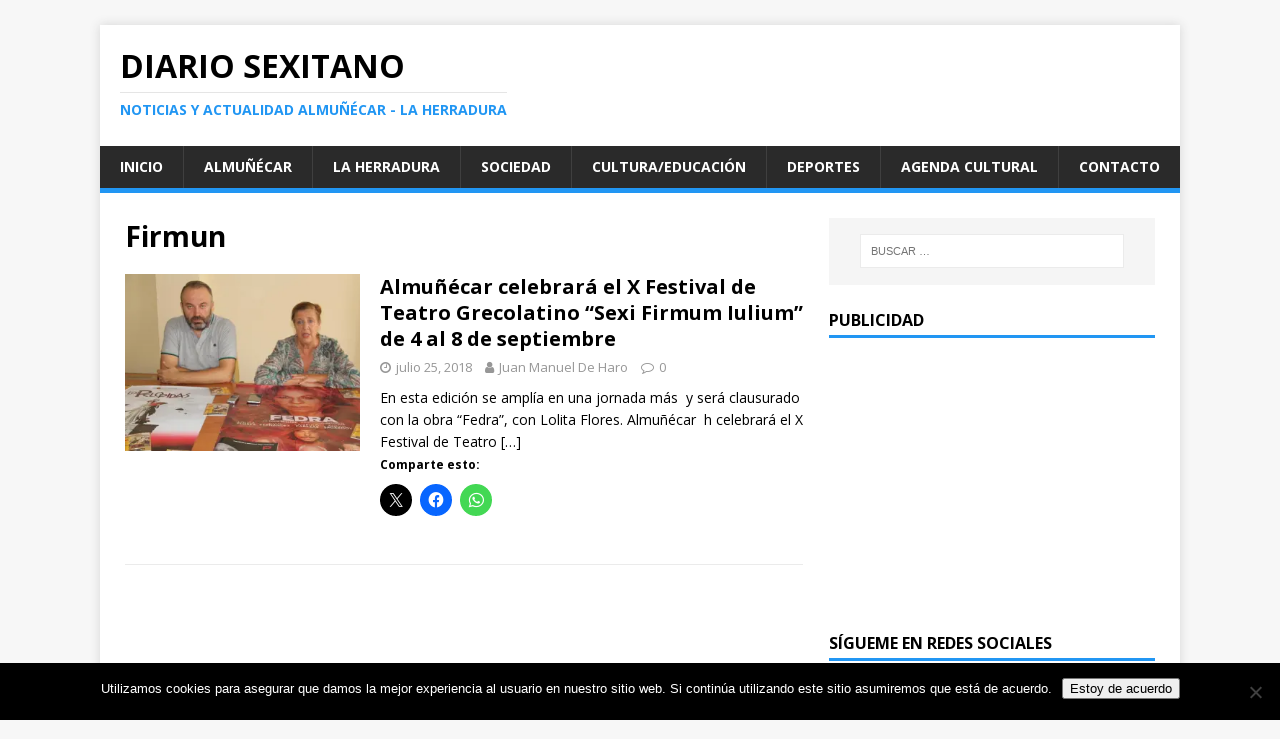

--- FILE ---
content_type: text/html; charset=UTF-8
request_url: https://diariosexitano.com/tag/firmun/
body_size: 12481
content:
<!DOCTYPE html>
<html class="no-js" lang="es">
<head>

<script async src="//pagead2.googlesyndication.com/pagead/js/adsbygoogle.js"></script>
<script>
     (adsbygoogle = window.adsbygoogle || []).push({
          google_ad_client: "ca-pub-4531079511506003",
          enable_page_level_ads: true
     });
</script>

<meta charset="UTF-8">
<meta name="viewport" content="width=device-width, initial-scale=1.0">
<link rel="profile" href="http://gmpg.org/xfn/11" />
			<style>
			.spoontalk-social
			{
			color: white !important;
			text-align: center !important;
			margin-bottom:5px;
			border-radius:1%;

		    background:default_style;
	
			line-height: 25px !important;
			width: 30px !important;
			height: 24px !important;
			font-size: 1em !important;
						
	
			}
			
		
.alignment { text-align:left; }
		 
.fb-spoontalk-social { background: #3b5998; }

.tw-spoontalk-social { background: #00aced; }

.linkedin-spoontalk-social { background: #007bb6; }

.g-plus-spoontalk-social{ background:#f74425 ; }

.rss-spoontalk-social { background: #C58542; }

.youtube-spoontalk-social { background: #bb0000; }

.pinterest-spoontalk-social {background: #cb2027; }

.flickr-spoontalk-social { background: #ff0084; }

.instagram-spoontalk-social { background: #517fa4; }

.dribble-spoontalk-social { background: #00bf8f; }
</style>
<meta name='robots' content='index, follow, max-image-preview:large, max-snippet:-1, max-video-preview:-1' />

	<!-- This site is optimized with the Yoast SEO plugin v26.6 - https://yoast.com/wordpress/plugins/seo/ -->
	<title>Firmun archivos - Diario Sexitano</title>
	<link rel="canonical" href="https://diariosexitano.com/tag/firmun/" />
	<meta property="og:locale" content="es_ES" />
	<meta property="og:type" content="article" />
	<meta property="og:title" content="Firmun archivos - Diario Sexitano" />
	<meta property="og:url" content="https://diariosexitano.com/tag/firmun/" />
	<meta property="og:site_name" content="Diario Sexitano" />
	<meta name="twitter:card" content="summary_large_image" />
	<script type="application/ld+json" class="yoast-schema-graph">{"@context":"https://schema.org","@graph":[{"@type":"CollectionPage","@id":"https://diariosexitano.com/tag/firmun/","url":"https://diariosexitano.com/tag/firmun/","name":"Firmun archivos - Diario Sexitano","isPartOf":{"@id":"https://diariosexitano.com/#website"},"primaryImageOfPage":{"@id":"https://diariosexitano.com/tag/firmun/#primaryimage"},"image":{"@id":"https://diariosexitano.com/tag/firmun/#primaryimage"},"thumbnailUrl":"https://i0.wp.com/diariosexitano.com/wp-content/uploads/2018/07/OLGA-RUNAO-Y-ANTONO-CANTUDO-PRESENTARON-FESTIIVAL-GRECOLATINO-ALMU%C3%91ECAR-18-.jpg?fit=1920%2C1280&ssl=1","breadcrumb":{"@id":"https://diariosexitano.com/tag/firmun/#breadcrumb"},"inLanguage":"es"},{"@type":"ImageObject","inLanguage":"es","@id":"https://diariosexitano.com/tag/firmun/#primaryimage","url":"https://i0.wp.com/diariosexitano.com/wp-content/uploads/2018/07/OLGA-RUNAO-Y-ANTONO-CANTUDO-PRESENTARON-FESTIIVAL-GRECOLATINO-ALMU%C3%91ECAR-18-.jpg?fit=1920%2C1280&ssl=1","contentUrl":"https://i0.wp.com/diariosexitano.com/wp-content/uploads/2018/07/OLGA-RUNAO-Y-ANTONO-CANTUDO-PRESENTARON-FESTIIVAL-GRECOLATINO-ALMU%C3%91ECAR-18-.jpg?fit=1920%2C1280&ssl=1","width":1920,"height":1280},{"@type":"BreadcrumbList","@id":"https://diariosexitano.com/tag/firmun/#breadcrumb","itemListElement":[{"@type":"ListItem","position":1,"name":"Portada","item":"https://diariosexitano.com/"},{"@type":"ListItem","position":2,"name":"Firmun"}]},{"@type":"WebSite","@id":"https://diariosexitano.com/#website","url":"https://diariosexitano.com/","name":"Diario Sexitano","description":"Noticias y actualidad Almuñécar - La Herradura","potentialAction":[{"@type":"SearchAction","target":{"@type":"EntryPoint","urlTemplate":"https://diariosexitano.com/?s={search_term_string}"},"query-input":{"@type":"PropertyValueSpecification","valueRequired":true,"valueName":"search_term_string"}}],"inLanguage":"es"}]}</script>
	<!-- / Yoast SEO plugin. -->


<link rel='dns-prefetch' href='//secure.gravatar.com' />
<link rel='dns-prefetch' href='//stats.wp.com' />
<link rel='dns-prefetch' href='//fonts.googleapis.com' />
<link rel='dns-prefetch' href='//v0.wordpress.com' />
<link rel='preconnect' href='//i0.wp.com' />
<link rel="alternate" type="application/rss+xml" title="Diario Sexitano &raquo; Feed" href="https://diariosexitano.com/feed/" />
<link rel="alternate" type="application/rss+xml" title="Diario Sexitano &raquo; Feed de los comentarios" href="https://diariosexitano.com/comments/feed/" />
<link rel="alternate" type="application/rss+xml" title="Diario Sexitano &raquo; Etiqueta Firmun del feed" href="https://diariosexitano.com/tag/firmun/feed/" />
		<!-- This site uses the Google Analytics by MonsterInsights plugin v9.11.1 - Using Analytics tracking - https://www.monsterinsights.com/ -->
		<!-- Nota: MonsterInsights no está actualmente configurado en este sitio. El dueño del sitio necesita identificarse usando su cuenta de Google Analytics en el panel de ajustes de MonsterInsights. -->
					<!-- No tracking code set -->
				<!-- / Google Analytics by MonsterInsights -->
		<style id='wp-img-auto-sizes-contain-inline-css' type='text/css'>
img:is([sizes=auto i],[sizes^="auto," i]){contain-intrinsic-size:3000px 1500px}
/*# sourceURL=wp-img-auto-sizes-contain-inline-css */
</style>
<style id='wp-emoji-styles-inline-css' type='text/css'>

	img.wp-smiley, img.emoji {
		display: inline !important;
		border: none !important;
		box-shadow: none !important;
		height: 1em !important;
		width: 1em !important;
		margin: 0 0.07em !important;
		vertical-align: -0.1em !important;
		background: none !important;
		padding: 0 !important;
	}
/*# sourceURL=wp-emoji-styles-inline-css */
</style>
<link rel='stylesheet' id='cookie-notice-front-css' href='https://diariosexitano.com/wp-content/plugins/cookie-notice/css/front.min.css?ver=2.5.11' type='text/css' media='all' />
<link rel='stylesheet' id='fvp-frontend-css' href='https://diariosexitano.com/wp-content/plugins/featured-video-plus/styles/frontend.css?ver=2.3.3' type='text/css' media='all' />
<link rel='stylesheet' id='css_for_fa_icon-css' href='https://diariosexitano.com/wp-content/plugins/spoontalk-social-media-icons-widget/inc/css/font-awesome-4.0.3/css/font-awesome.min.css?ver=6.9' type='text/css' media='all' />
<link rel='stylesheet' id='css_for_hover_effect-css' href='https://diariosexitano.com/wp-content/plugins/spoontalk-social-media-icons-widget/inc/css/hover.css?ver=6.9' type='text/css' media='all' />
<link rel='stylesheet' id='mh-google-fonts-css' href='https://fonts.googleapis.com/css?family=Open+Sans:400,400italic,700,600' type='text/css' media='all' />
<link rel='stylesheet' id='mh-magazine-lite-css' href='https://diariosexitano.com/wp-content/themes/mh-magazine-lite/style.css?ver=2.6.8' type='text/css' media='all' />
<link rel='stylesheet' id='mh-font-awesome-css' href='https://diariosexitano.com/wp-content/themes/mh-magazine-lite/includes/font-awesome.min.css' type='text/css' media='all' />
<link rel='stylesheet' id='sharedaddy-css' href='https://diariosexitano.com/wp-content/plugins/jetpack/modules/sharedaddy/sharing.css?ver=15.3.1' type='text/css' media='all' />
<link rel='stylesheet' id='social-logos-css' href='https://diariosexitano.com/wp-content/plugins/jetpack/_inc/social-logos/social-logos.min.css?ver=15.3.1' type='text/css' media='all' />
<script type="text/javascript" id="cookie-notice-front-js-before">
/* <![CDATA[ */
var cnArgs = {"ajaxUrl":"https:\/\/diariosexitano.com\/wp-admin\/admin-ajax.php","nonce":"e50ea8f16f","hideEffect":"fade","position":"bottom","onScroll":false,"onScrollOffset":100,"onClick":false,"cookieName":"cookie_notice_accepted","cookieTime":2592000,"cookieTimeRejected":2592000,"globalCookie":false,"redirection":false,"cache":false,"revokeCookies":false,"revokeCookiesOpt":"automatic"};

//# sourceURL=cookie-notice-front-js-before
/* ]]> */
</script>
<script type="text/javascript" src="https://diariosexitano.com/wp-content/plugins/cookie-notice/js/front.min.js?ver=2.5.11" id="cookie-notice-front-js"></script>
<script type="text/javascript" src="https://diariosexitano.com/wp-includes/js/jquery/jquery.min.js?ver=3.7.1" id="jquery-core-js"></script>
<script type="text/javascript" src="https://diariosexitano.com/wp-includes/js/jquery/jquery-migrate.min.js?ver=3.4.1" id="jquery-migrate-js"></script>
<script type="text/javascript" src="https://diariosexitano.com/wp-content/plugins/featured-video-plus/js/jquery.fitvids.min.js?ver=master-2015-08" id="jquery.fitvids-js"></script>
<script type="text/javascript" id="fvp-frontend-js-extra">
/* <![CDATA[ */
var fvpdata = {"ajaxurl":"https://diariosexitano.com/wp-admin/admin-ajax.php","nonce":"512a81b26c","fitvids":"1","dynamic":"","overlay":"","opacity":"0.75","color":"b","width":"640"};
//# sourceURL=fvp-frontend-js-extra
/* ]]> */
</script>
<script type="text/javascript" src="https://diariosexitano.com/wp-content/plugins/featured-video-plus/js/frontend.min.js?ver=2.3.3" id="fvp-frontend-js"></script>
<script type="text/javascript" src="https://diariosexitano.com/wp-content/themes/mh-magazine-lite/js/scripts.js?ver=2.6.8" id="mh-scripts-js"></script>
<link rel="https://api.w.org/" href="https://diariosexitano.com/wp-json/" /><link rel="alternate" title="JSON" type="application/json" href="https://diariosexitano.com/wp-json/wp/v2/tags/3936" /><link rel="EditURI" type="application/rsd+xml" title="RSD" href="https://diariosexitano.com/xmlrpc.php?rsd" />
<meta name="generator" content="WordPress 6.9" />
	<style>img#wpstats{display:none}</style>
		<!--[if lt IE 9]>
<script src="https://diariosexitano.com/wp-content/themes/mh-magazine-lite/js/css3-mediaqueries.js"></script>
<![endif]-->
<style type="text/css">.recentcomments a{display:inline !important;padding:0 !important;margin:0 !important;}</style><link rel="icon" href="https://i0.wp.com/diariosexitano.com/wp-content/uploads/2016/08/logodiariosexitano.png?fit=32%2C32&#038;ssl=1" sizes="32x32" />
<link rel="icon" href="https://i0.wp.com/diariosexitano.com/wp-content/uploads/2016/08/logodiariosexitano.png?fit=100%2C100&#038;ssl=1" sizes="192x192" />
<link rel="apple-touch-icon" href="https://i0.wp.com/diariosexitano.com/wp-content/uploads/2016/08/logodiariosexitano.png?fit=100%2C100&#038;ssl=1" />
<meta name="msapplication-TileImage" content="https://i0.wp.com/diariosexitano.com/wp-content/uploads/2016/08/logodiariosexitano.png?fit=100%2C100&#038;ssl=1" />
<link rel='stylesheet' id='jetpack-top-posts-widget-css' href='https://diariosexitano.com/wp-content/plugins/jetpack/modules/widgets/top-posts/style.css?ver=20141013' type='text/css' media='all' />
<link rel='stylesheet' id='genericons-css' href='https://diariosexitano.com/wp-content/plugins/jetpack/_inc/genericons/genericons/genericons.css?ver=3.1' type='text/css' media='all' />
<link rel='stylesheet' id='jetpack_social_media_icons_widget-css' href='https://diariosexitano.com/wp-content/plugins/jetpack/modules/widgets/social-media-icons/style.css?ver=20150602' type='text/css' media='all' />
</head>
<body id="mh-mobile" class="archive tag tag-firmun tag-3936 wp-theme-mh-magazine-lite cookies-not-set mh-right-sb" itemscope="itemscope" itemtype="http://schema.org/WebPage">
<div class="mh-container mh-container-outer">
<div class="mh-header-mobile-nav clearfix"></div>
<header class="mh-header" itemscope="itemscope" itemtype="http://schema.org/WPHeader">
	<div class="mh-container mh-container-inner mh-row clearfix">
		<div class="mh-custom-header clearfix">
<div class="mh-site-identity">
<div class="mh-site-logo" role="banner" itemscope="itemscope" itemtype="http://schema.org/Brand">
<div class="mh-header-text">
<a class="mh-header-text-link" href="https://diariosexitano.com/" title="Diario Sexitano" rel="home">
<h2 class="mh-header-title">Diario Sexitano</h2>
<h3 class="mh-header-tagline">Noticias y actualidad Almuñécar - La Herradura</h3>
</a>
</div>
</div>
</div>
</div>
	</div>
	<div class="mh-main-nav-wrap">
		<nav class="mh-navigation mh-main-nav mh-container mh-container-inner clearfix" itemscope="itemscope" itemtype="http://schema.org/SiteNavigationElement">
			<div class="menu-menu-1-container"><ul id="menu-menu-1" class="menu"><li id="menu-item-23828" class="menu-item menu-item-type-custom menu-item-object-custom menu-item-home menu-item-23828"><a href="http://diariosexitano.com">Inicio</a></li>
<li id="menu-item-23834" class="menu-item menu-item-type-taxonomy menu-item-object-post_tag menu-item-23834"><a href="https://diariosexitano.com/tag/almunecar/">Almuñécar</a></li>
<li id="menu-item-23833" class="menu-item menu-item-type-taxonomy menu-item-object-post_tag menu-item-23833"><a href="https://diariosexitano.com/tag/la-herradura/">La Herradura</a></li>
<li id="menu-item-23831" class="menu-item menu-item-type-taxonomy menu-item-object-category menu-item-23831"><a href="https://diariosexitano.com/category/sociedad/">Sociedad</a></li>
<li id="menu-item-23832" class="menu-item menu-item-type-taxonomy menu-item-object-category menu-item-23832"><a href="https://diariosexitano.com/category/cultura-y-educacion/">Cultura/Educación</a></li>
<li id="menu-item-23830" class="menu-item menu-item-type-taxonomy menu-item-object-category menu-item-23830"><a href="https://diariosexitano.com/category/deportes/">Deportes</a></li>
<li id="menu-item-35183" class="menu-item menu-item-type-taxonomy menu-item-object-post_tag menu-item-35183"><a href="https://diariosexitano.com/tag/agenda/">Agenda cultural</a></li>
<li id="menu-item-23829" class="menu-item menu-item-type-post_type menu-item-object-page menu-item-23829"><a href="https://diariosexitano.com/contacto/">Contacto</a></li>
</ul></div>		</nav>
	</div>
</header><div class="mh-wrapper clearfix">
	<div id="main-content" class="mh-loop mh-content" role="main">			<header class="page-header"><h1 class="page-title">Firmun</h1>			</header><article class="mh-loop-item clearfix post-36952 post type-post status-publish format-standard has-post-thumbnail hentry category-cultura-y-educacion category-eventos-y-ferias category-turismo tag-almunecar tag-firmun tag-grecolatino tag-iulium tag-presentacion tag-sexi tag-teatro">
	<figure class="mh-loop-thumb">
		<a href="https://diariosexitano.com/2018/07/25/almunecar-celebrara-el-x-festival-de-teatro-grecolatino-sexi-firmum-iulium-de-4-al-8-de-septiembre/"><img width="326" height="245" src="https://i0.wp.com/diariosexitano.com/wp-content/uploads/2018/07/OLGA-RUNAO-Y-ANTONO-CANTUDO-PRESENTARON-FESTIIVAL-GRECOLATINO-ALMU%C3%91ECAR-18-.jpg?resize=326%2C245&amp;ssl=1" class="attachment-mh-magazine-lite-medium size-mh-magazine-lite-medium wp-post-image" alt="" decoding="async" fetchpriority="high" data-attachment-id="36954" data-permalink="https://diariosexitano.com/2018/07/25/almunecar-celebrara-el-x-festival-de-teatro-grecolatino-sexi-firmum-iulium-de-4-al-8-de-septiembre/olga-runao-y-antono-cantudo-presentaron-festiival-grecolatino-almunecar-18/" data-orig-file="https://i0.wp.com/diariosexitano.com/wp-content/uploads/2018/07/OLGA-RUNAO-Y-ANTONO-CANTUDO-PRESENTARON-FESTIIVAL-GRECOLATINO-ALMU%C3%91ECAR-18-.jpg?fit=1920%2C1280&amp;ssl=1" data-orig-size="1920,1280" data-comments-opened="1" data-image-meta="{&quot;aperture&quot;:&quot;4&quot;,&quot;credit&quot;:&quot;&quot;,&quot;camera&quot;:&quot;Canon EOS 60D&quot;,&quot;caption&quot;:&quot;&quot;,&quot;created_timestamp&quot;:&quot;1532435014&quot;,&quot;copyright&quot;:&quot;&quot;,&quot;focal_length&quot;:&quot;28&quot;,&quot;iso&quot;:&quot;400&quot;,&quot;shutter_speed&quot;:&quot;0.016666666666667&quot;,&quot;title&quot;:&quot;&quot;,&quot;orientation&quot;:&quot;1&quot;}" data-image-title="OLGA RUNAO Y ANTONO CANTUDO PRESENTARON FESTIIVAL GRECOLATINO ALMUÑECAR 18" data-image-description="" data-image-caption="" data-medium-file="https://i0.wp.com/diariosexitano.com/wp-content/uploads/2018/07/OLGA-RUNAO-Y-ANTONO-CANTUDO-PRESENTARON-FESTIIVAL-GRECOLATINO-ALMU%C3%91ECAR-18-.jpg?fit=300%2C200&amp;ssl=1" data-large-file="https://i0.wp.com/diariosexitano.com/wp-content/uploads/2018/07/OLGA-RUNAO-Y-ANTONO-CANTUDO-PRESENTARON-FESTIIVAL-GRECOLATINO-ALMU%C3%91ECAR-18-.jpg?fit=678%2C452&amp;ssl=1" />		</a>
	</figure>
	<div class="mh-loop-content clearfix">
		<header class="mh-loop-header">
			<h3 class="entry-title mh-loop-title">
				<a href="https://diariosexitano.com/2018/07/25/almunecar-celebrara-el-x-festival-de-teatro-grecolatino-sexi-firmum-iulium-de-4-al-8-de-septiembre/" rel="bookmark">
					Almuñécar celebrará el X Festival de Teatro Grecolatino “Sexi Firmum Iulium” de 4 al 8 de septiembre				</a>
			</h3>
			<div class="mh-meta mh-loop-meta">
				<span class="mh-meta-date updated"><i class="fa fa-clock-o"></i>julio 25, 2018</span>
<span class="mh-meta-author author vcard"><i class="fa fa-user"></i><a class="fn" href="https://diariosexitano.com/author/juanmanueldeharo/">Juan Manuel De Haro</a></span>
<span class="mh-meta-comments"><i class="fa fa-comment-o"></i><a class="mh-comment-count-link" href="https://diariosexitano.com/2018/07/25/almunecar-celebrara-el-x-festival-de-teatro-grecolatino-sexi-firmum-iulium-de-4-al-8-de-septiembre/#mh-comments">0</a></span>
			</div>
		</header>
		<div class="mh-loop-excerpt">
			<div class="mh-excerpt"><p>En esta edición se amplía en una jornada más  y será clausurado con la obra “Fedra”, con Lolita Flores. Almuñécar  h celebrará el X Festival de Teatro <a class="mh-excerpt-more" href="https://diariosexitano.com/2018/07/25/almunecar-celebrara-el-x-festival-de-teatro-grecolatino-sexi-firmum-iulium-de-4-al-8-de-septiembre/" title="Almuñécar celebrará el X Festival de Teatro Grecolatino “Sexi Firmum Iulium” de 4 al 8 de septiembre">[&#8230;]</a></p>
</div><div class="sharedaddy sd-sharing-enabled"><div class="robots-nocontent sd-block sd-social sd-social-icon sd-sharing"><h3 class="sd-title">Comparte esto:</h3><div class="sd-content"><ul><li class="share-twitter"><a rel="nofollow noopener noreferrer"
				data-shared="sharing-twitter-36952"
				class="share-twitter sd-button share-icon no-text"
				href="https://diariosexitano.com/2018/07/25/almunecar-celebrara-el-x-festival-de-teatro-grecolatino-sexi-firmum-iulium-de-4-al-8-de-septiembre/?share=twitter"
				target="_blank"
				aria-labelledby="sharing-twitter-36952"
				>
				<span id="sharing-twitter-36952" hidden>Haz clic para compartir en X (Se abre en una ventana nueva)</span>
				<span>X</span>
			</a></li><li class="share-facebook"><a rel="nofollow noopener noreferrer"
				data-shared="sharing-facebook-36952"
				class="share-facebook sd-button share-icon no-text"
				href="https://diariosexitano.com/2018/07/25/almunecar-celebrara-el-x-festival-de-teatro-grecolatino-sexi-firmum-iulium-de-4-al-8-de-septiembre/?share=facebook"
				target="_blank"
				aria-labelledby="sharing-facebook-36952"
				>
				<span id="sharing-facebook-36952" hidden>Haz clic para compartir en Facebook (Se abre en una ventana nueva)</span>
				<span>Facebook</span>
			</a></li><li class="share-jetpack-whatsapp"><a rel="nofollow noopener noreferrer"
				data-shared="sharing-whatsapp-36952"
				class="share-jetpack-whatsapp sd-button share-icon no-text"
				href="https://diariosexitano.com/2018/07/25/almunecar-celebrara-el-x-festival-de-teatro-grecolatino-sexi-firmum-iulium-de-4-al-8-de-septiembre/?share=jetpack-whatsapp"
				target="_blank"
				aria-labelledby="sharing-whatsapp-36952"
				>
				<span id="sharing-whatsapp-36952" hidden>Haz clic para compartir en WhatsApp (Se abre en una ventana nueva)</span>
				<span>WhatsApp</span>
			</a></li><li class="share-end"></li></ul></div></div></div>		</div>
	</div>
</article>	</div>
	<aside class="mh-widget-col-1 mh-sidebar" itemscope="itemscope" itemtype="http://schema.org/WPSideBar"><div id="search-2" class="mh-widget widget_search"><div class="widget-as-link "><form role="search" method="get" class="search-form" action="https://diariosexitano.com/">
				<label>
					<span class="screen-reader-text">Buscar:</span>
					<input type="search" class="search-field" placeholder="Buscar &hellip;" value="" name="s" />
				</label>
				<input type="submit" class="search-submit" value="Buscar" />
			</form></div></div><div id="text-4" class="mh-widget widget_text"><div class="widget-as-link "><h4 class="mh-widget-title"><span class="mh-widget-title-inner">Publicidad</span></h4>			<div class="textwidget"><script async src="//pagead2.googlesyndication.com/pagead/js/adsbygoogle.js"></script>
<!-- arsuceno_sidebar_AdSense1_1x1_as -->
<ins class="adsbygoogle"
     style="display:block; background-color: white;"
     data-ad-client="ca-pub-4531079511506003"
     data-ad-host="ca-host-pub-1556223355139109"
     data-ad-host-channel="L0001"
     data-ad-slot="3161436548"
     data-ad-format="auto"></ins>
<script>
(adsbygoogle = window.adsbygoogle || []).push({});
</script>

<!--
<div style="margin-top: 30px; text-align: center;"><a href="http://www.mensajerialowcost.es/" target="_blank"><img alt="Logo Mensajeria Low Cost" title="Mensajeria Low Cost" style="margin: 0 auto;" src="https://static.mensajerialowcost.es/bundles/mlccore/imgnew/logo-mlc-small.png" />Envío nacional e internacional de paquetes con las mejores mensajerías al precio más barato</a></div>--></div>
		</div></div><div id="spoontalk-sociamedia-icons-widget-3" class="mh-widget spoontalk-sociamedia-icons-widget"><div class="widget-as-link ">
	<h4 class="mh-widget-title"><span class="mh-widget-title-inner">Sígueme en redes sociales</span></h4><div class="alignment">
	    <a  href="https://www.facebook.com/diariosexitano1" target="_self"  style="margin-left:10px"><i   class="fa fa-facebook fb-spoontalk-social spoontalk-social none"></i></a>
    	
	<a href="https://twitter.com/diariosexitano1" target="<?echo $open_newtab; ?>" style="margin-left:10px"><i  class="fa fa-twitter tw-spoontalk-social spoontalk-social none "></i></a>
		<!-- rss social icon -->
	
		
	<!-- youtube social icon -->
		 
	 	
		
			<a href="https://www.instagram.com/diariosexitano"  target="<?echo $open_newtab; ?>" style="margin-left:10px"><i class="fa fa-instagram instagram-spoontalk-social spoontalk-social none "></i></a>
		
		
	
	
</div>
	</div></div><div id="text-2" class="mh-widget widget_text"><div class="widget-as-link "><h4 class="mh-widget-title"><span class="mh-widget-title-inner">Publicidad</span></h4>			<div class="textwidget"><script async src="//pagead2.googlesyndication.com/pagead/js/adsbygoogle.js"></script>
<!-- arsuceno_sidebar_AdSense1_1x1_as -->
<ins class="adsbygoogle"
     style="display:block; background-color: white;"
     data-ad-client="ca-pub-4531079511506003"
     data-ad-host="ca-host-pub-1556223355139109"
     data-ad-host-channel="L0001"
     data-ad-slot="3161436548"
     data-ad-format="auto"></ins>
<script>
(adsbygoogle = window.adsbygoogle || []).push({});
</script>

<!--
<div style="margin-top: 30px; text-align: center;"><a href="http://www.mensajerialowcost.es/" target="_blank"><img alt="Logo Mensajeria Low Cost" title="Mensajeria Low Cost" style="margin: 0 auto;" src="https://static.mensajerialowcost.es/bundles/mlccore/imgnew/logo-mlc-small.png" />Envío nacional e internacional de paquetes con las mejores mensajerías al precio más barato</a></div>--></div>
		</div></div><div id="tag_cloud-3" class="mh-widget widget_tag_cloud"><div class="widget-as-link "><h4 class="mh-widget-title"><span class="mh-widget-title-inner">Categorías</span></h4><div class="tagcloud"><a href="https://diariosexitano.com/category/actividades/" class="tag-cloud-link tag-link-5881 tag-link-position-1" style="font-size: 12px;">ACTIVIDADES</a>
<a href="https://diariosexitano.com/category/agricultura/" class="tag-cloud-link tag-link-2 tag-link-position-2" style="font-size: 12px;">Agricultura</a>
<a href="https://diariosexitano.com/category/ayuntamiento-almunecar/" class="tag-cloud-link tag-link-3 tag-link-position-3" style="font-size: 12px;">AYUNTAMIENTO ALMUÑECAR</a>
<a href="https://diariosexitano.com/category/ayuntamiento-de-almunecar/" class="tag-cloud-link tag-link-4 tag-link-position-4" style="font-size: 12px;">Ayuntamiento de Almuñécar</a>
<a href="https://diariosexitano.com/category/cementerio/" class="tag-cloud-link tag-link-9786 tag-link-position-5" style="font-size: 12px;">Cementerio</a>
<a href="https://diariosexitano.com/category/comercio/" class="tag-cloud-link tag-link-5 tag-link-position-6" style="font-size: 12px;">Comercio</a>
<a href="https://diariosexitano.com/category/contratacion/" class="tag-cloud-link tag-link-9319 tag-link-position-7" style="font-size: 12px;">Contratación</a>
<a href="https://diariosexitano.com/category/cultura-y-educacion/" class="tag-cloud-link tag-link-6 tag-link-position-8" style="font-size: 12px;">Cultura y Educación</a>
<a href="https://diariosexitano.com/category/deportes/" class="tag-cloud-link tag-link-7 tag-link-position-9" style="font-size: 12px;">Deportes</a>
<a href="https://diariosexitano.com/category/diputacion/" class="tag-cloud-link tag-link-10636 tag-link-position-10" style="font-size: 12px;">DIputación</a>
<a href="https://diariosexitano.com/category/educacion/" class="tag-cloud-link tag-link-9904 tag-link-position-11" style="font-size: 12px;">Educación</a>
<a href="https://diariosexitano.com/category/empresas/" class="tag-cloud-link tag-link-10460 tag-link-position-12" style="font-size: 12px;">Empresas</a>
<a href="https://diariosexitano.com/category/eventos-y-feria/" class="tag-cloud-link tag-link-8 tag-link-position-13" style="font-size: 12px;">EVENTOS Y FERIA</a>
<a href="https://diariosexitano.com/category/eventos-y-ferias/" class="tag-cloud-link tag-link-9 tag-link-position-14" style="font-size: 12px;">Eventos y Ferias</a>
<a href="https://diariosexitano.com/category/fiestas-y-tradiciones/" class="tag-cloud-link tag-link-10 tag-link-position-15" style="font-size: 12px;">Fiestas y Tradiciones</a>
<a href="https://diariosexitano.com/category/formacion-y-empleo/" class="tag-cloud-link tag-link-11 tag-link-position-16" style="font-size: 12px;">Formación y Empleo</a>
<a href="https://diariosexitano.com/category/gastronomia/" class="tag-cloud-link tag-link-10685 tag-link-position-17" style="font-size: 12px;">Gastronomia</a>
<a href="https://diariosexitano.com/category/hacienda-y-personal/" class="tag-cloud-link tag-link-5501 tag-link-position-18" style="font-size: 12px;">Hacienda y Personal</a>
<a href="https://diariosexitano.com/category/jete/" class="tag-cloud-link tag-link-10986 tag-link-position-19" style="font-size: 12px;">JETE</a>
<a href="https://diariosexitano.com/category/junta-andalucia/" class="tag-cloud-link tag-link-10638 tag-link-position-20" style="font-size: 12px;">junta Andalucia</a>
<a href="https://diariosexitano.com/category/juventud/" class="tag-cloud-link tag-link-12 tag-link-position-21" style="font-size: 12px;">Juventud</a>
<a href="https://diariosexitano.com/category/la-herradura-eventos/" class="tag-cloud-link tag-link-13 tag-link-position-22" style="font-size: 12px;">La Herradura eventos</a>
<a href="https://diariosexitano.com/category/lentegi/" class="tag-cloud-link tag-link-10741 tag-link-position-23" style="font-size: 12px;">Lentegí</a>
<a href="https://diariosexitano.com/category/mancomunidad-costatropical/" class="tag-cloud-link tag-link-9936 tag-link-position-24" style="font-size: 12px;">Mancomunidad CostaTropical</a>
<a href="https://diariosexitano.com/category/mantenimiento/" class="tag-cloud-link tag-link-5499 tag-link-position-25" style="font-size: 12px;">Mantenimiento</a>
<a href="https://diariosexitano.com/category/mayores/" class="tag-cloud-link tag-link-7312 tag-link-position-26" style="font-size: 12px;">Mayores</a>
<a href="https://diariosexitano.com/category/medio-ambiente/" class="tag-cloud-link tag-link-14 tag-link-position-27" style="font-size: 12px;">Medio Ambiente</a>
<a href="https://diariosexitano.com/category/mujer-e-igualdad/" class="tag-cloud-link tag-link-5829 tag-link-position-28" style="font-size: 12px;">MUJER E IGUALDAD</a>
<a href="https://diariosexitano.com/category/obras/" class="tag-cloud-link tag-link-15 tag-link-position-29" style="font-size: 12px;">Obras</a>
<a href="https://diariosexitano.com/category/obras-y-mantenimiento-municipal/" class="tag-cloud-link tag-link-16 tag-link-position-30" style="font-size: 12px;">Obras y Mantenimiento Municipal</a>
<a href="https://diariosexitano.com/category/parques-y-jardines/" class="tag-cloud-link tag-link-9283 tag-link-position-31" style="font-size: 12px;">Parques y Jardines</a>
<a href="https://diariosexitano.com/category/parque-y-jardines/" class="tag-cloud-link tag-link-9478 tag-link-position-32" style="font-size: 12px;">Parque y Jardines</a>
<a href="https://diariosexitano.com/category/participacion-ciudadana/" class="tag-cloud-link tag-link-5543 tag-link-position-33" style="font-size: 12px;">Participación Ciudadana</a>
<a href="https://diariosexitano.com/category/patrimonio/" class="tag-cloud-link tag-link-9396 tag-link-position-34" style="font-size: 12px;">Patrimonio</a>
<a href="https://diariosexitano.com/category/playas/" class="tag-cloud-link tag-link-17 tag-link-position-35" style="font-size: 12px;">Playas</a>
<a href="https://diariosexitano.com/category/religion/" class="tag-cloud-link tag-link-10462 tag-link-position-36" style="font-size: 12px;">Religión</a>
<a href="https://diariosexitano.com/category/salud/" class="tag-cloud-link tag-link-9921 tag-link-position-37" style="font-size: 12px;">Salud</a>
<a href="https://diariosexitano.com/category/seguridad/" class="tag-cloud-link tag-link-18 tag-link-position-38" style="font-size: 12px;">Seguridad</a>
<a href="https://diariosexitano.com/category/servicios-sociales/" class="tag-cloud-link tag-link-19 tag-link-position-39" style="font-size: 12px;">SERVICIOS SOCIALES</a>
<a href="https://diariosexitano.com/category/sin-categoria/" class="tag-cloud-link tag-link-20 tag-link-position-40" style="font-size: 12px;">Sin categoría</a>
<a href="https://diariosexitano.com/category/sociedad/" class="tag-cloud-link tag-link-21 tag-link-position-41" style="font-size: 12px;">Sociedad</a>
<a href="https://diariosexitano.com/category/sostenible/" class="tag-cloud-link tag-link-10262 tag-link-position-42" style="font-size: 12px;">Sostenible</a>
<a href="https://diariosexitano.com/category/transporte-y-comunicaciones/" class="tag-cloud-link tag-link-22 tag-link-position-43" style="font-size: 12px;">Transporte y comunicaciones</a>
<a href="https://diariosexitano.com/category/turismo/" class="tag-cloud-link tag-link-23 tag-link-position-44" style="font-size: 12px;">Turismo</a>
<a href="https://diariosexitano.com/category/urbanismo/" class="tag-cloud-link tag-link-5956 tag-link-position-45" style="font-size: 12px;">Urbanismo</a></div>
</div></div></aside></div>
	<footer class="mh-footer" itemscope="itemscope" itemtype="http://schema.org/WPFooter">
		<div class="mh-container mh-container-inner mh-footer-widgets mh-row clearfix">
							<div class="mh-col-1-4 mh-widget-col-1 mh-footer-area mh-footer-1">
					
		<div id="recent-posts-4" class="mh-footer-widget widget_recent_entries"><div class="widget-as-link ">
		<h6 class="mh-widget-title mh-footer-widget-title"><span class="mh-widget-title-inner mh-footer-widget-title-inner">Entradas recientes</span></h6>
		<ul>
											<li>
					<a href="https://diariosexitano.com/2026/01/21/la-agenda-cultural-de-almunecar-sigue-destacando-como-referente-cultural-en-la-provincia-de-granada-y-propone-14-eventos-en-los-ultimos-10-dias-de-enero/">La Agenda Cultural de Almuñécar sigue destacando como referente cultural en la provincia de Granada y propone 14 eventos en los últimos 10 días de enero</a>
									</li>
											<li>
					<a href="https://diariosexitano.com/2026/01/19/el-ayuntamiento-de-almunecar-inicia-el-expediente-urbanistico-para-disponer-del-suelo-para-el-nuevo-instituto-de-la-herradura/">El Ayuntamiento de Almuñécar inicia el expediente urbanístico para disponer del suelo para el nuevo instituto de La Herradura</a>
									</li>
											<li>
					<a href="https://diariosexitano.com/2026/01/19/almunecar-celebrara-las-xiv-jornada-cofrades-ciudad-de-almunecar-del-vienes-23-al-domingo-25-de-enero/">Almuñécar celebrará  las XIV Jornada Cofrades “Ciudad de Almuñécar” del vienes 23 al domingo 25 de enero</a>
									</li>
											<li>
					<a href="https://diariosexitano.com/2026/01/18/el-ciclista-de-almunecar-roberto-ruiz-presentado-como-nuevo-corredor-del-team-grupo-serman-2026/">El ciclista de Almuñécar  Roberto Ruiz presentado como nuevo corredor del  Team Grupo Serman 2026</a>
									</li>
											<li>
					<a href="https://diariosexitano.com/2026/01/18/dos-personas-atendidas-por-inhalacion-de-humos-y-danos-materiales-ha-provocado-el-incendio-en-un-piso-en-almunecar/">Dos personas atendidas por inhalación de humos y daños materiales ha provocado el incendio en un piso en Almuñécar</a>
									</li>
					</ul>

		</div></div>				</div>
										<div class="mh-col-1-4 mh-widget-col-1 mh-footer-area mh-footer-2">
					<div id="top-posts-4" class="mh-footer-widget widget_top-posts"><div class="widget-as-link "><h6 class="mh-widget-title mh-footer-widget-title"><span class="mh-widget-title-inner mh-footer-widget-title-inner">Lo más visto</span></h6><ul><li><a href="https://diariosexitano.com/2026/01/19/el-ayuntamiento-de-almunecar-inicia-el-expediente-urbanistico-para-disponer-del-suelo-para-el-nuevo-instituto-de-la-herradura/" class="bump-view" data-bump-view="tp">El Ayuntamiento de Almuñécar inicia el expediente urbanístico para disponer del suelo para el nuevo instituto de La Herradura</a></li><li><a href="https://diariosexitano.com/2022/07/17/almunecar-se-reencontro-con-la-virgen-del-carmen-en-la-playa-san-cristobal/" class="bump-view" data-bump-view="tp">Almuñécar se reencontró con la Virgen del Carmen en la playa San Cristóbal</a></li><li><a href="https://diariosexitano.com/2026/01/16/el-ayuntamiento-sexitano-concede-licencia-a-fuerte-la-herradura-para-la-construccion-del-primer-hotel-de-cinco-estrellas-de-la-costa-tropical/" class="bump-view" data-bump-view="tp">El Ayuntamiento sexitano concede licencia a Fuerte La Herradura para la construcción del primer hotel de cinco estrellas de la Costa Tropical</a></li><li><a href="https://diariosexitano.com/2026/01/21/la-agenda-cultural-de-almunecar-sigue-destacando-como-referente-cultural-en-la-provincia-de-granada-y-propone-14-eventos-en-los-ultimos-10-dias-de-enero/" class="bump-view" data-bump-view="tp">La Agenda Cultural de Almuñécar sigue destacando como referente cultural en la provincia de Granada y propone 14 eventos en los últimos 10 días de enero</a></li><li><a href="https://diariosexitano.com/2018/02/07/almunecar-la-herradura-ultiman-los-preparativos-celebrar-este-fin-semana-la-fiesta-del-carnaval-2018/" class="bump-view" data-bump-view="tp">Almuñécar y La Herradura ultiman los preparativos para celebrar este fin de semana  la Fiesta del Carnaval 2018</a></li><li><a href="https://diariosexitano.com/2026/01/18/dos-personas-atendidas-por-inhalacion-de-humos-y-danos-materiales-ha-provocado-el-incendio-en-un-piso-en-almunecar/" class="bump-view" data-bump-view="tp">Dos personas atendidas por inhalación de humos y daños materiales ha provocado el incendio en un piso en Almuñécar</a></li><li><a href="https://diariosexitano.com/2025/12/17/el-nuevo-mercado-de-almunecar-se-inaugurara-el-28-de-febrero-y-el-29-de-diciembre-reabrira-el-acuario-municipal/" class="bump-view" data-bump-view="tp">El nuevo Mercado de Almuñécar se inaugurará el 28 de febrero y el 29 de diciembre reabrirá el Acuario Municipal</a></li><li><a href="https://diariosexitano.com/2026/01/19/almunecar-celebrara-las-xiv-jornada-cofrades-ciudad-de-almunecar-del-vienes-23-al-domingo-25-de-enero/" class="bump-view" data-bump-view="tp">Almuñécar celebrará  las XIV Jornada Cofrades “Ciudad de Almuñécar” del vienes 23 al domingo 25 de enero</a></li><li><a href="https://diariosexitano.com/2025/12/02/el-alcalde-anuncia-el-inicio-de-construccion-del-hotel-de-cinco-estrellas-de-la-herradura-comenzara-en-marzo/" class="bump-view" data-bump-view="tp">El Alcalde anuncia el inicio de la construcción del hotel de cinco estrellas de La Herradura  en marzo</a></li><li><a href="https://diariosexitano.com/2023/01/08/ha-abierto-sus-puertas-en-almunecar-el-salon-de-peluqueria-rivera-82/" class="bump-view" data-bump-view="tp"> Ha abierto sus puertas en Almuñécar  el salón de peluquería “Rivera 82”</a></li></ul></div></div>				</div>
										<div class="mh-col-1-4 mh-widget-col-1 mh-footer-area mh-footer-3">
					<div id="recent-comments-4" class="mh-footer-widget widget_recent_comments"><div class="widget-as-link "><h6 class="mh-widget-title mh-footer-widget-title"><span class="mh-widget-title-inner mh-footer-widget-title-inner">Comentarios recientes</span></h6><ul id="recentcomments"><li class="recentcomments"><span class="comment-author-link"><a href="https://peakgossip.com/rescued-on-a-cliff-costa-tropical-gazette-information/" class="url" rel="ugc external nofollow">Rescued on A Cliff &#8211; Costa Tropical Gazette Information &#8211; PeagGpssip</a></span> en <a href="https://diariosexitano.com/2025/12/26/bomberos-de-almunecar-han-rescatado-a-un-hombre-en-el-acantilado-frente-al-hotel-playacalida/#comment-47088">Bomberos de Almuñécar han rescatado a un hombre en el acantilado frente al hotel Playacálida</a></li><li class="recentcomments"><span class="comment-author-link">Jorge Mora</span> en <a href="https://diariosexitano.com/2025/11/30/el-guitarrista-croata-filip-miskovic-gana-el-primer-premio-del-40o-certamen-internacional-de-guitarra-clasica-andres-segovia-de-la-herradura/#comment-46481">El guitarrista croata Filip Miskovic  gana el primer premio del 40º Certamen internacional de Guitarra Clásica “Andrés Segovia” de La Herradura</a></li><li class="recentcomments"><span class="comment-author-link"><a href="http://maquinasdecoserortizgranada" class="url" rel="ugc external nofollow">monica ortiz garcia</a></span> en <a href="https://diariosexitano.com/contacto/#comment-45079">Contacto</a></li><li class="recentcomments"><span class="comment-author-link"><a href="https://www.beckmesser.com/noticias-musicales-de-septiembre-de-2025-3/" class="url" rel="ugc external nofollow">Noticias musicales de septiembre de 2025 | Beckmesser</a></span> en <a href="https://diariosexitano.com/2025/09/20/la-orquesta-de-camara-mediterranea-inaugura-este-domingo-la-temporada-en-almunecar-con-un-concierto-de-musica-de-cine/#comment-45058">La Orquesta de Cámara Mediterránea inaugura este domingo la temporada en Almuñécar con un concierto de “Música de cine”</a></li><li class="recentcomments"><span class="comment-author-link"><a href="https://wordpress-524774-5854073.cloudwaysapps.com/proteccion-civil-de-almunecar-colabora-en-la-vacunacion-de-los-mayores-contra-covid-19-trasladando-hasta-el-centro-de-salud-sexitano/" class="url" rel="ugc external nofollow">Protección Civil de Almuñécar colabora en la vacunación de los mayores contra Covid-19 trasladando hasta el Centro de Salud sexitano &#8211; wordpress-524774-5854073.cloudwaysapps.com</a></span> en <a href="https://diariosexitano.com/2021/02/22/proteccion-civil-de-almunecar-colabora-en-la-vacunacion-de-los-mayores-contra-covid-19-trasladando-hasta-el-centro-de-salud-sexitano/#comment-44907">Protección Civil de Almuñécar colabora en la vacunación de los mayores contra Covid-19 trasladando hasta el Centro de Salud sexitano</a></li></ul></div></div>				</div>
										<div class="mh-col-1-4 mh-widget-col-1 mh-footer-area mh-footer-4">
					<div id="wpcom_social_media_icons_widget-2" class="mh-footer-widget widget_wpcom_social_media_icons_widget"><div class="widget-as-link "><h6 class="mh-widget-title mh-footer-widget-title"><span class="mh-widget-title-inner mh-footer-widget-title-inner">Redes sociales</span></h6><ul><li><a href="https://www.facebook.com/diariosexitano1/" class="genericon genericon-facebook" target="_blank"><span class="screen-reader-text">Ver perfil de diariosexitano1 en Facebook</span></a></li><li><a href="https://twitter.com/diariosexitano1/" class="genericon genericon-twitter" target="_blank"><span class="screen-reader-text">Ver perfil de diariosexitano1 en Twitter</span></a></li><li><a href="https://www.instagram.com/diariosexitano/" class="genericon genericon-instagram" target="_blank"><span class="screen-reader-text">Ver perfil de diariosexitano en Instagram</span></a></li></ul></div></div><div id="meta-4" class="mh-footer-widget widget_meta"><div class="widget-as-link "><h6 class="mh-widget-title mh-footer-widget-title"><span class="mh-widget-title-inner mh-footer-widget-title-inner">Meta</span></h6>
		<ul>
						<li><a rel="nofollow" href="https://diariosexitano.com/wp-login.php">Acceder</a></li>
			<li><a href="https://diariosexitano.com/feed/">Feed de entradas</a></li>
			<li><a href="https://diariosexitano.com/comments/feed/">Feed de comentarios</a></li>

			<li><a href="https://es.wordpress.org/">WordPress.org</a></li>
		</ul>

		</div></div><div id="custom_html-7" class="widget_text mh-footer-widget widget_custom_html"><div class="widget_text widget-as-link "><div class="textwidget custom-html-widget"><a href="/nube-de-etiquetas/">Nube de etiquetas</a></div></div></div>				</div>
					</div>
	</footer>
<div class="mh-copyright-wrap">
	<div class="mh-container mh-container-inner clearfix">
		<p class="mh-copyright">Copyright &copy; 2026 | Plantilla WordPress por <a href="https://www.mhthemes.com/" rel="nofollow">MH Themes</a></p>
	</div>
</div>
</div><!-- .mh-container-outer -->
<script type="speculationrules">
{"prefetch":[{"source":"document","where":{"and":[{"href_matches":"/*"},{"not":{"href_matches":["/wp-*.php","/wp-admin/*","/wp-content/uploads/*","/wp-content/*","/wp-content/plugins/*","/wp-content/themes/mh-magazine-lite/*","/*\\?(.+)"]}},{"not":{"selector_matches":"a[rel~=\"nofollow\"]"}},{"not":{"selector_matches":".no-prefetch, .no-prefetch a"}}]},"eagerness":"conservative"}]}
</script>

	<script type="text/javascript">
		window.WPCOM_sharing_counts = {"https:\/\/diariosexitano.com\/2018\/07\/25\/almunecar-celebrara-el-x-festival-de-teatro-grecolatino-sexi-firmum-iulium-de-4-al-8-de-septiembre\/":36952};
	</script>
				<script type="text/javascript" id="jetpack-stats-js-before">
/* <![CDATA[ */
_stq = window._stq || [];
_stq.push([ "view", JSON.parse("{\"v\":\"ext\",\"blog\":\"114848630\",\"post\":\"0\",\"tz\":\"2\",\"srv\":\"diariosexitano.com\",\"arch_tag\":\"firmun\",\"arch_results\":\"1\",\"j\":\"1:15.3.1\"}") ]);
_stq.push([ "clickTrackerInit", "114848630", "0" ]);
//# sourceURL=jetpack-stats-js-before
/* ]]> */
</script>
<script type="text/javascript" src="https://stats.wp.com/e-202604.js" id="jetpack-stats-js" defer="defer" data-wp-strategy="defer"></script>
<script type="text/javascript" id="sharing-js-js-extra">
/* <![CDATA[ */
var sharing_js_options = {"lang":"es","counts":"1","is_stats_active":"1"};
//# sourceURL=sharing-js-js-extra
/* ]]> */
</script>
<script type="text/javascript" src="https://diariosexitano.com/wp-content/plugins/jetpack/_inc/build/sharedaddy/sharing.min.js?ver=15.3.1" id="sharing-js-js"></script>
<script type="text/javascript" id="sharing-js-js-after">
/* <![CDATA[ */
var windowOpen;
			( function () {
				function matches( el, sel ) {
					return !! (
						el.matches && el.matches( sel ) ||
						el.msMatchesSelector && el.msMatchesSelector( sel )
					);
				}

				document.body.addEventListener( 'click', function ( event ) {
					if ( ! event.target ) {
						return;
					}

					var el;
					if ( matches( event.target, 'a.share-twitter' ) ) {
						el = event.target;
					} else if ( event.target.parentNode && matches( event.target.parentNode, 'a.share-twitter' ) ) {
						el = event.target.parentNode;
					}

					if ( el ) {
						event.preventDefault();

						// If there's another sharing window open, close it.
						if ( typeof windowOpen !== 'undefined' ) {
							windowOpen.close();
						}
						windowOpen = window.open( el.getAttribute( 'href' ), 'wpcomtwitter', 'menubar=1,resizable=1,width=600,height=350' );
						return false;
					}
				} );
			} )();
var windowOpen;
			( function () {
				function matches( el, sel ) {
					return !! (
						el.matches && el.matches( sel ) ||
						el.msMatchesSelector && el.msMatchesSelector( sel )
					);
				}

				document.body.addEventListener( 'click', function ( event ) {
					if ( ! event.target ) {
						return;
					}

					var el;
					if ( matches( event.target, 'a.share-facebook' ) ) {
						el = event.target;
					} else if ( event.target.parentNode && matches( event.target.parentNode, 'a.share-facebook' ) ) {
						el = event.target.parentNode;
					}

					if ( el ) {
						event.preventDefault();

						// If there's another sharing window open, close it.
						if ( typeof windowOpen !== 'undefined' ) {
							windowOpen.close();
						}
						windowOpen = window.open( el.getAttribute( 'href' ), 'wpcomfacebook', 'menubar=1,resizable=1,width=600,height=400' );
						return false;
					}
				} );
			} )();
//# sourceURL=sharing-js-js-after
/* ]]> */
</script>
<script id="wp-emoji-settings" type="application/json">
{"baseUrl":"https://s.w.org/images/core/emoji/17.0.2/72x72/","ext":".png","svgUrl":"https://s.w.org/images/core/emoji/17.0.2/svg/","svgExt":".svg","source":{"concatemoji":"https://diariosexitano.com/wp-includes/js/wp-emoji-release.min.js?ver=6.9"}}
</script>
<script type="module">
/* <![CDATA[ */
/*! This file is auto-generated */
const a=JSON.parse(document.getElementById("wp-emoji-settings").textContent),o=(window._wpemojiSettings=a,"wpEmojiSettingsSupports"),s=["flag","emoji"];function i(e){try{var t={supportTests:e,timestamp:(new Date).valueOf()};sessionStorage.setItem(o,JSON.stringify(t))}catch(e){}}function c(e,t,n){e.clearRect(0,0,e.canvas.width,e.canvas.height),e.fillText(t,0,0);t=new Uint32Array(e.getImageData(0,0,e.canvas.width,e.canvas.height).data);e.clearRect(0,0,e.canvas.width,e.canvas.height),e.fillText(n,0,0);const a=new Uint32Array(e.getImageData(0,0,e.canvas.width,e.canvas.height).data);return t.every((e,t)=>e===a[t])}function p(e,t){e.clearRect(0,0,e.canvas.width,e.canvas.height),e.fillText(t,0,0);var n=e.getImageData(16,16,1,1);for(let e=0;e<n.data.length;e++)if(0!==n.data[e])return!1;return!0}function u(e,t,n,a){switch(t){case"flag":return n(e,"\ud83c\udff3\ufe0f\u200d\u26a7\ufe0f","\ud83c\udff3\ufe0f\u200b\u26a7\ufe0f")?!1:!n(e,"\ud83c\udde8\ud83c\uddf6","\ud83c\udde8\u200b\ud83c\uddf6")&&!n(e,"\ud83c\udff4\udb40\udc67\udb40\udc62\udb40\udc65\udb40\udc6e\udb40\udc67\udb40\udc7f","\ud83c\udff4\u200b\udb40\udc67\u200b\udb40\udc62\u200b\udb40\udc65\u200b\udb40\udc6e\u200b\udb40\udc67\u200b\udb40\udc7f");case"emoji":return!a(e,"\ud83e\u1fac8")}return!1}function f(e,t,n,a){let r;const o=(r="undefined"!=typeof WorkerGlobalScope&&self instanceof WorkerGlobalScope?new OffscreenCanvas(300,150):document.createElement("canvas")).getContext("2d",{willReadFrequently:!0}),s=(o.textBaseline="top",o.font="600 32px Arial",{});return e.forEach(e=>{s[e]=t(o,e,n,a)}),s}function r(e){var t=document.createElement("script");t.src=e,t.defer=!0,document.head.appendChild(t)}a.supports={everything:!0,everythingExceptFlag:!0},new Promise(t=>{let n=function(){try{var e=JSON.parse(sessionStorage.getItem(o));if("object"==typeof e&&"number"==typeof e.timestamp&&(new Date).valueOf()<e.timestamp+604800&&"object"==typeof e.supportTests)return e.supportTests}catch(e){}return null}();if(!n){if("undefined"!=typeof Worker&&"undefined"!=typeof OffscreenCanvas&&"undefined"!=typeof URL&&URL.createObjectURL&&"undefined"!=typeof Blob)try{var e="postMessage("+f.toString()+"("+[JSON.stringify(s),u.toString(),c.toString(),p.toString()].join(",")+"));",a=new Blob([e],{type:"text/javascript"});const r=new Worker(URL.createObjectURL(a),{name:"wpTestEmojiSupports"});return void(r.onmessage=e=>{i(n=e.data),r.terminate(),t(n)})}catch(e){}i(n=f(s,u,c,p))}t(n)}).then(e=>{for(const n in e)a.supports[n]=e[n],a.supports.everything=a.supports.everything&&a.supports[n],"flag"!==n&&(a.supports.everythingExceptFlag=a.supports.everythingExceptFlag&&a.supports[n]);var t;a.supports.everythingExceptFlag=a.supports.everythingExceptFlag&&!a.supports.flag,a.supports.everything||((t=a.source||{}).concatemoji?r(t.concatemoji):t.wpemoji&&t.twemoji&&(r(t.twemoji),r(t.wpemoji)))});
//# sourceURL=https://diariosexitano.com/wp-includes/js/wp-emoji-loader.min.js
/* ]]> */
</script>

		<!-- Cookie Notice plugin v2.5.11 by Hu-manity.co https://hu-manity.co/ -->
		<div id="cookie-notice" role="dialog" class="cookie-notice-hidden cookie-revoke-hidden cn-position-bottom" aria-label="Cookie Notice" style="background-color: rgba(0,0,0,1);"><div class="cookie-notice-container" style="color: #fff"><span id="cn-notice-text" class="cn-text-container">Utilizamos cookies para asegurar que damos la mejor experiencia al usuario en nuestro sitio web. Si continúa utilizando este sitio asumiremos que está de acuerdo.</span><span id="cn-notice-buttons" class="cn-buttons-container"><button id="cn-accept-cookie" data-cookie-set="accept" class="cn-set-cookie cn-button cn-button-custom button" aria-label="Estoy de acuerdo">Estoy de acuerdo</button></span><button type="button" id="cn-close-notice" data-cookie-set="accept" class="cn-close-icon" aria-label="No"></button></div>
			
		</div>
		<!-- / Cookie Notice plugin --></body>
</html>

--- FILE ---
content_type: text/html; charset=utf-8
request_url: https://www.google.com/recaptcha/api2/aframe
body_size: 268
content:
<!DOCTYPE HTML><html><head><meta http-equiv="content-type" content="text/html; charset=UTF-8"></head><body><script nonce="vVvDhG6IAj8jEGoBkum1Hg">/** Anti-fraud and anti-abuse applications only. See google.com/recaptcha */ try{var clients={'sodar':'https://pagead2.googlesyndication.com/pagead/sodar?'};window.addEventListener("message",function(a){try{if(a.source===window.parent){var b=JSON.parse(a.data);var c=clients[b['id']];if(c){var d=document.createElement('img');d.src=c+b['params']+'&rc='+(localStorage.getItem("rc::a")?sessionStorage.getItem("rc::b"):"");window.document.body.appendChild(d);sessionStorage.setItem("rc::e",parseInt(sessionStorage.getItem("rc::e")||0)+1);localStorage.setItem("rc::h",'1769012365065');}}}catch(b){}});window.parent.postMessage("_grecaptcha_ready", "*");}catch(b){}</script></body></html>